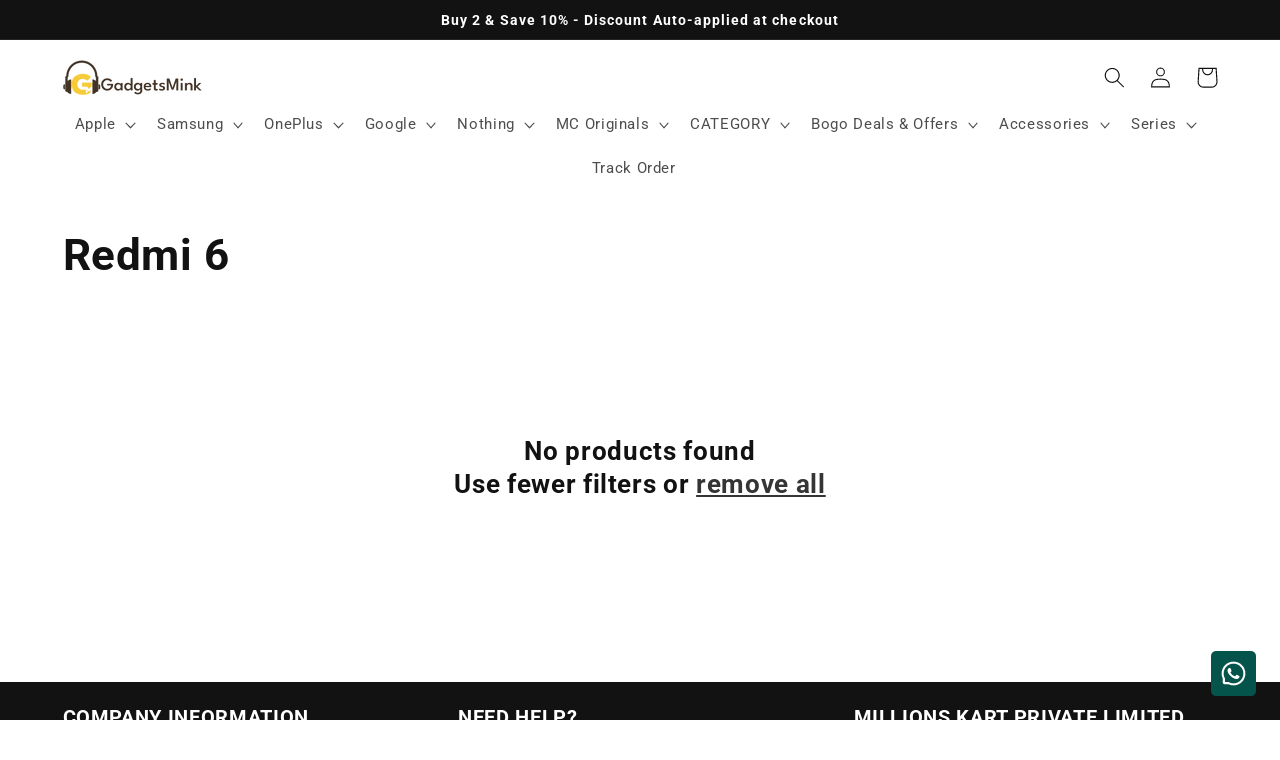

--- FILE ---
content_type: text/css
request_url: https://www.thegadgetsmink.com/cdn/shop/t/18/assets/custom.css?v=36354399198993603381752038413
body_size: -531
content:
.mob-view-menu,p.hide-text{display:none}.footer__content-bottom{background-color:#121212;color:#fff}@media screen and (max-width: 749px){.newsletter-form__field-wrapper .field{margin-bottom:-20px}.footer__content-bottom-wrapper{margin-top:-10px}.mob-view-menu{display:block;margin-top:-30px}.bottom-line-get{display:block;border-top:#c7c1c1 1px solid}.deski-menu-view{display:none}footer.footer.color-inverse.gradient.section-sections--19304042856729__footer-padding{padding:0}}
/*# sourceMappingURL=/cdn/shop/t/18/assets/custom.css.map?v=36354399198993603381752038413 */


--- FILE ---
content_type: text/javascript
request_url: https://www.thegadgetsmink.com/cdn/shop/t/18/assets/custom.js?v=139867915885803699931752038413
body_size: -550
content:
    var fieldsets = document.querySelectorAll(".product-form__input");
    
    fieldsets.forEach(function(fieldset) {
        var input = fieldset.querySelector('input[name="Color"][value="No Color"]');
        
        if (input) {
            fieldset.style.display = "none";
        }
    });